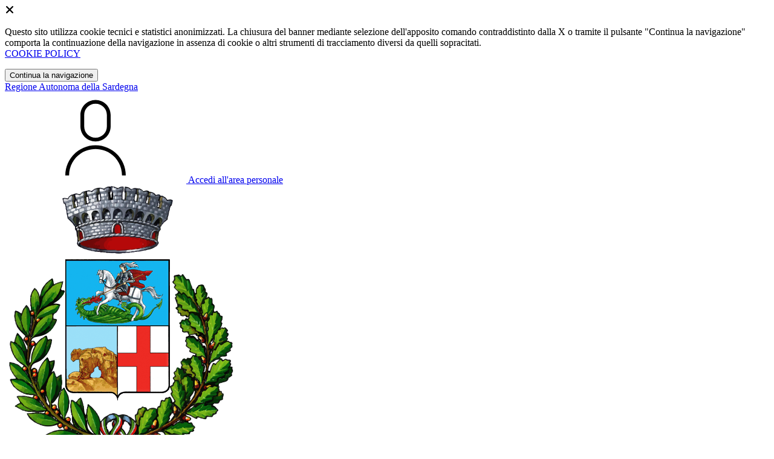

--- FILE ---
content_type: text/html; charset=UTF-8
request_url: https://comune.palau.ss.it/servizi/categoria-servizi/2179143
body_size: 13416
content:
<!DOCTYPE html>
<html lang="it">

<head>
    <!-- SEO -->
    <meta charset="utf-8">
    <meta http-equiv="X-UA-Compatible" content="IE=edge">
    <meta name="viewport" content="width=device-width, initial-scale=1">

    <title>
                        Vita lavorativa
 | Comune di Palau
            </title>

    <link rel="icon" type="image/png"
        href="https://mycity.s3.sbg.io.cloud.ovh.net/3430460/stemma2.png">

        
    <meta name="theme-color"
        content="#3257A0">
    <link rel="manifest" href="/manifest.json">
    <link rel="apple-touch-icon" href="">
    <script nonce="3iDxF4ojjXhbsCSF4iLRIPKrHgyAH94f">
        if ("serviceWorker" in navigator) navigator.serviceWorker.register("/service-worker.js");
    </script>

    <!-- CSRF Token -->
    <meta name="csrf-token" content="6GB2Hrthvi3NjfUg7bne3H0cZfYUJloUL1y9OyBF">

    <!-- IE -->
    <script src="//cdnjs.cloudflare.com/polyfill/v2/polyfill.min.js" defer integrity="sha384-1VSQy5k+QwdaUkm5HnEi7c51pl417Wh8qB0FK/9YT1nYBm9yJtOGe271k0a1Oi2C" crossorigin="anonymous"></script>

    <!-- Layout Scripts -->
    <script src="/js/manifest.js?id=5f57a76db7bef139dd5f68a2f43efbca" defer></script>
    <script src="/js/vendor.js?id=51393c43603619bb4dc3428991cdd7b4" async></script>
    <script src="/js/frontend/agid4/layout.js?id=7b594405de374afaea5335c98a2becad" async></script>

    <!-- Fonts Preload -->
    <link rel="preload" as="font" type="font/ttf" crossorigin href="https://comune.palau.ss.it/fonts/lora/Lora-Bold.ttf">
    <link rel="preload" as="font" type="font/ttf" crossorigin href="https://comune.palau.ss.it/fonts/lora/Lora-Italic.ttf">
    <link rel="preload" as="font" type="font/ttf" crossorigin href="https://comune.palau.ss.it/fonts/lora/Lora-Regular.ttf">
    <link rel="preload" as="font" type="font/ttf" crossorigin
        href="https://comune.palau.ss.it/fonts/roboto_mono/RobotoMono-Bold.ttf">
    <link rel="preload" as="font" type="font/ttf" crossorigin
        href="https://comune.palau.ss.it/fonts/roboto_mono/RobotoMono-Regular.ttf">
    <link rel="preload" as="font" type="font/ttf" crossorigin
        href="https://comune.palau.ss.it/fonts/roboto_mono/RobotoMono-Thin.ttf">
    <link rel="preload" as="font" type="font/ttf" crossorigin
        href="https://comune.palau.ss.it/fonts/titillium_web/TitilliumWeb-Bold.ttf">
    <link rel="preload" as="font" type="font/ttf" crossorigin
        href="https://comune.palau.ss.it/fonts/titillium_web/TitilliumWeb-Light.ttf">
    <link rel="preload" as="font" type="font/ttf" crossorigin
        href="https://comune.palau.ss.it/fonts/titillium_web/TitilliumWeb-Regular.ttf">
    <link rel="preload" as="font" type="font/ttf" crossorigin
        href="https://comune.palau.ss.it/fonts/titillium_web/TitilliumWeb-SemiBold.ttf">

    <!-- Bootstrap Italia -->
    <!--<script src="/js/frontend/agid4/bootstrap-italia.bundle.js?id=2c640d3aff624839d6081a339bc89d57" async></script>-->
    <script src="https://comune.palau.ss.it/bootstrap-italia/dist/js/bootstrap-italia.bundle.min.js" async nonce="3iDxF4ojjXhbsCSF4iLRIPKrHgyAH94f"></script>

    <link preload
        href="/css/frontend-agid4/bootstrap-italia/prussia/bootstrap-italia.min.css"
        rel="stylesheet">
    <link preload href="/css/frontend-agid4/themes/prussia.css" rel="stylesheet">

    <!-- Fonts & Icons -->
    <link href="https://comune.palau.ss.it/fontastic/styles.css" preload rel="stylesheet">
    <link href="https://comune.palau.ss.it/fonts/fabicon/fabicon.css" preload rel="stylesheet">
    <link href="https://comune.palau.ss.it/fonts/fabicon/lightgallery.css" preload rel="stylesheet">
    <link rel="stylesheet" href="https://use.fontawesome.com/releases/v5.0.10/css/all.css"
        integrity="sha384-+d0P83n9kaQMCwj8F4RJB66tzIwOKmrdb46+porD/OvrJ+37WqIM7UoBtwHO6Nlg" preload
        crossorigin="anonymous">

    <!-- SPID -->
    <link type="text/css" rel="stylesheet" href="https://comune.palau.ss.it/vendor/spid-auth/css/agid-spid-enter.min.1.0.0.css">

    <!-- Smart App Banners -->
    <!-- Smart App Banner IOs -->
        <meta name="apple-itunes-app" content="app-id=1467380267, app-argument=mypalau://">

<!-- Android -->

    <!-- Cookiebar & Web Analytics -->
        <!-- Matomo -->
<script>
var _paq = window._paq = window._paq || [];
 /* tracker methods like "setCustomDimension" should be called before "trackPageView" */
  _paq.push(['trackPageView']);
  _paq.push(['enableLinkTracking']);
  (function() {
    var u="https://ingestion.webanalytics.italia.it/";
    _paq.push(['setTrackerUrl', u+'matomo.php'])
    _paq.push(['setSiteId', '7458']);
    var d=document, g=d.createElement('script'), s=d.getElementsByTagName('script')[0];
    g.async=true; g.src=u+'matomo.js'; s.parentNode.insertBefore(g,s);
  })();
</script>
<!-- End Matomo Code -->

    <!-- Translation Plugin -->
    
    <!-- Stacks -->
            </head>

<body
    class="titillium palau">
        <div id="app">
        <!-- Cookie Banner -->
                    <div id="cookie-bar" class="cookiealert bg-primary d-none pt-2 px-0" style="display: block;">
                <div class="d-flex justify-content-end">
                    <span class="declinecookies2 icon icon-cross clickable text-white"></span>
                </div>
                <div class="text-center px-3">
                    <p class="mb-3">
                        Questo sito utilizza cookie tecnici e statistici anonimizzati. La chiusura del banner mediante
                        selezione dell'apposito comando contraddistinto dalla X o tramite il pulsante "Continua la
                        navigazione" comporta la continuazione della navigazione in assenza di cookie o altri strumenti
                        di tracciamento diversi da quelli sopracitati.
                        <br><a class="cookiebar-btn" href="https://comune.palau.ss.it/informativa-cookie">COOKIE POLICY</a>
                    </p>
                    <button class="btn btn-sm btn-outline-secondary acceptcookies" aria-label="Close">
                        Continua la navigazione
                    </button>
                </div>
            </div>
                <header class="it-header-wrapper it-header-sticky">
            <div class="it-header-slim-wrapper d-print-none">
                <div class="container">
                    <div class="row">
                        <div class="col-12">
                            <div class="it-header-slim-wrapper-content">
                                <a class="navbar-brand" href="https://www.regione.sardegna.it" target="_blank"
                                    aria-label="Vai al portale Autonoma della Sardegna - link esterno - apertura nuova scheda"
                                    title="Vai al portale Autonoma della Sardegna">Regione
                                    Autonoma della Sardegna</a>
                                
                                <div class="it-header-slim-right-zone">
                                    
                                                                        
                                                                                                                        <a class="btn btn-primary btn-icon btn-full"
                                                href="/login"
                                                data-element="personal-area-login" title="Accedi">
                                                <span class="rounded-icon" aria-hidden="true">
                                                    <svg class="icon icon-primary">
                                                        <use
                                                            xlink:href="/bootstrap-italia/dist/svg/sprites.svg#it-user">
                                                        </use>
                                                    </svg>
                                                </span>
                                                <span class="d-none d-lg-block">Accedi all'area personale</span>
                                            </a>
                                                                                                            </div>
                            </div>
                        </div>
                    </div>
                </div>
            </div>
            <div class="it-nav-wrapper">
                <div class="it-header-center-wrapper">
                    <div class="container">
                        <div class="row">
                            <div class="col-12">
                                <div class="it-header-center-content-wrapper">
                                    <div class="it-brand-wrapper">
                                                                                        <a href="https://comune.palau.ss.it/home" tabindex="-1"
                                                    title="Vai alla Homepage">
                                                                                <img loading="lazy" src="https://mycity.s3.sbg.io.cloud.ovh.net/3430459/stemma2.png"
                                            alt="Comune di Palau" class="img-fluid stemma">
                                        <div class="it-brand-text">
                                            <div class="no_toc it-brand-title">Comune di Palau</div>
                                        </div>
                                        </a>
                                    </div>
                                    <div class="it-right-zone d-print-none">
                                                                                    <div class="it-socials d-none d-lg-flex">
                                                <span>Seguici su</span>
                                                <ul>
                                                                                                            <li>
                                                            <div>
            <a class=" text-decoration-never text-white" href="https://x.com/comunedipalau" title="X" target="_blank">
            <!-- COMMENTATO finché non aggiorniamo bootstrap italia -->
            <!-- <svg class="icon icon-sm icon-white align-top">
                <use xlink:href="/bootstrap-italia/dist/svg/sprites.svg#it-twitter">
                </use>
            </svg> -->
            <span class="icon icon-social-x"></span>
            <span class="visually-hidden">X</span></a>
        </a>
    </div>

                                                        </li>
                                                                                                                                                                <li>
                                                            <div>
            <a class="" href="https://www.facebook.com/comunedipalau" title="Facebook" aria-label="Facebook" target="_blank">
            <svg class="icon icon-sm icon-white align-top">
                <use xlink:href="/bootstrap-italia/dist/svg/sprites.svg#it-facebook">
                </use>
            </svg>
            <span class="visually-hidden">Facebook</span></a>
        </a>
    </div>
                                                        </li>
                                                                                                                                                                <li>
                                                            <div>
            <a class="" href="https://www.youtube.com//palauturismo" title="Youtube" target="_blank">
            <svg class="icon icon-sm icon-white align-top">
                <use xlink:href="/bootstrap-italia/dist/svg/sprites.svg#it-youtube">
                </use>
            </svg>
            <span class="visually-hidden">YouTube</span></a>
        </a>
    </div>
                                                        </li>
                                                    
                                                                                                            <li>
                                                            <div>
            <a class="" href="https://www.instagram.com/palauturismo" title="Instagram" target="_blank">
            <svg class="icon icon-sm icon-white align-top">
                <use xlink:href="/bootstrap-italia/dist/svg/sprites.svg#it-instagram">
                </use>
            </svg>
            <span class="visually-hidden">Instagram</span></a>
        </a>
    </div>
                                                        </li>
                                                                                                                                                                                                            </ul>
                                            </div>
                                        
                                        <search-widget modules="[]" scenario-id="1498"
                                            search-url="https://comune.palau.ss.it/api/v1/scenarios/1498/search"
                                            advanced-search-url="https://comune.palau.ss.it/ricerca-avanzata" theme="agid4">
                                        </search-widget>
                                    </div>
                                </div>
                            </div>
                        </div>
                    </div>
                </div>
                <div class="it-header-navbar-wrapper d-print-none" id="header-nav-wrapper">
                    <div class="container">
                        <div class="row">
                            <div class="col-12">
                                <nav class="navbar navbar-expand-lg has-megamenu" aria-label="Navigazione principale">
                                    <button class="custom-navbar-toggler" type="button" aria-controls="nav10"
                                        aria-expanded="false" aria-label="Mostra/Nascondi la navigazione"
                                        data-bs-target="#nav10" data-bs-toggle="navbarcollapsible" role="navigation">
                                        <svg class="icon">
                                            <use href="/bootstrap-italia/dist/svg/sprites.svg#it-burger"></use>
                                        </svg>
                                    </button>
                                    <div class="navbar-collapsable" id="nav10">
                                        <div class="overlay" style="display: none;"></div>
                                        <div class="close-div">
                                            <button class="btn close-menu" type="button">
                                                <span class="visually-hidden text-white">Nascondi la navigazione</span>
                                                <svg class="icon">
                                                    <use href="/bootstrap-italia/dist/svg/sprites.svg#it-close-big">
                                                    </use>
                                                </svg>
                                            </button>
                                        </div>
                                        <div class="menu-wrapper">
                                            <a href="https://comune.palau.ss.it/home" aria-label="homepage"
                                                class="logo-hamburger">
                                                <img loading="lazy" src="https://mycity.s3.sbg.io.cloud.ovh.net/3430459/stemma2.png"
                                                    alt="Comune di Palau" class="img-fluid stemma">
                                                <div class="it-brand-text">
                                                    <div class="it-brand-title">Comune di Palau</div>
                                                </div>
                                            </a>
                                            <ul class="navbar-nav main_menu" data-element="main-navigation">
                                                                                                    <li class="nav-item">
                                                        <a target=""
                                                            data-element="management"
                                                            class="nav-link "
                                                            href="https://comune.palau.ss.it/amministrazione" role="button"
                                                            aria-haspopup="true" aria-expanded="false"
                                                            title="Vai alla pagina: Amministrazione">
                                                            <span>Amministrazione</span>
                                                        </a>
                                                    </li>
                                                                                                    <li class="nav-item">
                                                        <a target=""
                                                            data-element="news"
                                                            class="nav-link "
                                                            href="https://comune.palau.ss.it/novita" role="button"
                                                            aria-haspopup="true" aria-expanded="false"
                                                            title="Vai alla pagina: Novità">
                                                            <span>Novità</span>
                                                        </a>
                                                    </li>
                                                                                                    <li class="nav-item">
                                                        <a target=""
                                                            data-element="all-services"
                                                            class="nav-link "
                                                            href="https://comune.palau.ss.it/servizi" role="button"
                                                            aria-haspopup="true" aria-expanded="false"
                                                            title="Vai alla pagina: Servizi">
                                                            <span>Servizi</span>
                                                        </a>
                                                    </li>
                                                                                                    <li class="nav-item">
                                                        <a target=""
                                                            data-element="live"
                                                            class="nav-link "
                                                            href="https://comune.palau.ss.it/vivere-il-comune" role="button"
                                                            aria-haspopup="true" aria-expanded="false"
                                                            title="Vai alla pagina: Vivere il comune">
                                                            <span>Vivere il comune</span>
                                                        </a>
                                                    </li>
                                                
                                                                                            </ul>

                                            <ul class="navbar-nav main_menu position-absolute" style="bottom:25px;">
                                                                                                    <li class="mobile-login nav-item d-lg-none ps-4">
                                                        <a href="/login"
                                                            title="login" class="btn btn-success">Accedi </a>
                                                    </li>
                                                                                            </ul>
                                            <ul class="navbar-nav navbar-secondary">
                                                                                                    <li class="nav-item">
                                                        <a class="nav-link" href="https://comune.palau.ss.it/argomenti/argomento-dettaglio/2179217"
                                                            title="Vai alla pagina: Urbanizzazione">Urbanizzazione</a>
                                                    </li>
                                                                                                    <li class="nav-item">
                                                        <a class="nav-link" href="https://comune.palau.ss.it/argomenti/argomento-dettaglio/2179165"
                                                            title="Vai alla pagina: Assistenza sociale">Assistenza sociale</a>
                                                    </li>
                                                                                                    <li class="nav-item">
                                                        <a class="nav-link" href="https://comune.palau.ss.it/argomenti/argomento-dettaglio/2902526"
                                                            title="Vai alla pagina: infrastrutture pubbliche">infrastrutture pubbliche</a>
                                                    </li>
                                                                                                                                                    <li class="nav-item">
                                                        <a class="nav-link" href="/argomenti"
                                                            title="Vai alla pagina: Tutti gli argomenti"
                                                            data-element="all-topics"><span class="fw-bold">Tutti gli
                                                                argomenti...</span></a>
                                                    </li>
                                                                                            </ul>
                                        </div>
                                    </div>
                                </nav>
                            </div>
                        </div>
                    </div>
                </div>
            </div>
        </header>

        
        
        
        
<div class="container" id="main-container">
        <div class="row justify-content-center">
            <div class="col-12 col-lg-10">
                <div class="cmp-breadcrumbs" role="navigation">
    <nav class="breadcrumb-container">
        <ol class="breadcrumb p-0" data-element="breadcrumb">
                                  
                                    <li class="breadcrumb-item">
                        <a href="/home" title="Vai alla pagina: Home Page">Home Page</a><span class="separator">/</span>
                    </li>
                                
                                  
                                    <li class="breadcrumb-item">
                        <a href="/servizi" title="Vai alla pagina: Servizi">Servizi</a><span class="separator">/</span>
                    </li>
                                
                                  
                                    <li class="breadcrumb-item">
                        <span>Vita lavorativa</span>
                    </li>
                                
                    </ol>
    </nav>
</div>


            </div>
        </div>
    </div>

<div class="container" id="main-container">
    <div class="row justify-content-center">
        <div class="col-12 col-lg-10">
            <div class="cmp-heading pb-3 pb-lg-4">
                <div class="row">
                    <div class="col-lg-8">
                        <div class="categoryicon-top d-flex" style="">
                            
                                                            <h1 class="title-xxxlarge d-flex" data-element="page-name">Vita lavorativa</h1>
                                                        
                        </div>

                        
                        
                        <!-- Nome alternativo luogo -->
                        
                                                                                    <p class="subtitle-small mb-2">Lavoro, concorsi e selezioni, licenze, abilitazioni professionali e sicurezza sul lavoro.</p>
                                                    
                        
                                                                    </div>


                    
                </div>
            </div>
        </div>
    </div>
</div>

    <div class="bg-grey-card">
    <div class="container">
        <div class="row">
            <div class="col-12">
                            </div>

            <div class="col-12 col-lg-8 pt-lg-50 pb-lg-50">                   
                <explore-services
                    :is-logged-in="false" 
                    :super-admin="false" 
                    :admin="false"
                    :services="[{&quot;id&quot;:2864012,&quot;title&quot;:&quot;ricerca di personale: concorsi e selezioni indette dal Comune&quot;,&quot;scenario_id&quot;:1498,&quot;infoable_type&quot;:&quot;App\\Models\\Cms2\\ServiceInfoable&quot;,&quot;infoable_id&quot;:12236,&quot;abstract&quot;:&quot;bandi di concorso, avvisi di selezione, procedure comparative&quot;,&quot;parent_id&quot;:2179143,&quot;site_visibility&quot;:true,&quot;app_visibility&quot;:true,&quot;turist_visibility&quot;:false,&quot;category&quot;:&quot;Vita lavorativa&quot;,&quot;info_alias&quot;:&quot;services&quot;,&quot;info_alias_translation&quot;:&quot;Servizi&quot;,&quot;info_icon_class&quot;:&quot;cms-servizi&quot;,&quot;share_url&quot;:&quot;https:\/\/comune.palau.ss.it\/servizi\/servizio-dettaglio\/2864012&quot;,&quot;formatted_date&quot;:null,&quot;external_provider&quot;:false,&quot;scenario&quot;:{&quot;id&quot;:1498,&quot;site_name&quot;:&quot;Comune di Palau&quot;,&quot;name&quot;:&quot;Palau&quot;,&quot;name_prefix&quot;:&quot;Comune di Palau&quot;,&quot;url&quot;:&quot;comune.palau.ss.it&quot;,&quot;external_home_link&quot;:null,&quot;description&quot;:null,&quot;address&quot;:&quot;&lt;p&gt;Piazza Popoli d&amp;#39;Europa,&amp;nbsp;1&lt;br \/&gt;\r\n07020 Palau&amp;nbsp;(SS)&lt;\/p&gt;\r\n\r\n&lt;hr \/&gt;\r\n&lt;p&gt;Codice Fiscale:&amp;nbsp;82004530901&lt;\/p&gt;\r\n\r\n&lt;p&gt;P.Iva:&amp;nbsp;01373510906&lt;\/p&gt;\r\n\r\n&lt;hr \/&gt;\r\n&lt;p&gt;Codice Istat:&amp;nbsp;090054&lt;br \/&gt;\r\nCodice catastale: G 258&lt;br \/&gt;\r\nCodice iPA:&amp;nbsp;c_g258&lt;br \/&gt;\r\nCodice AUSA: 0000242792&lt;br \/&gt;\r\nNumero contabilit&amp;agrave; speciale: 0305765&lt;\/p&gt;\r\n\r\n&lt;hr \/&gt;\r\n&lt;p&gt;Iscrizione registro stampa: Tribunale di Tempio Pausania n.1-13 del 17.05.2013&lt;\/p&gt;\r\n\r\n&lt;hr \/&gt;\r\n&lt;p&gt;&amp;nbsp;&lt;\/p&gt;&quot;,&quot;zip_code&quot;:&quot;07020&quot;,&quot;province_id&quot;:78,&quot;latitude&quot;:null,&quot;longitude&quot;:null,&quot;cadastre_code&quot;:&quot;G258&quot;,&quot;phone&quot;:&quot;0789770801&quot;,&quot;fax&quot;:null,&quot;population&quot;:4050,&quot;email&quot;:null,&quot;pec&quot;:&quot;protocollo@pec.palau.it&quot;,&quot;iban&quot;:null,&quot;location_address&quot;:&quot;piazza Popoli d&#039;Europa  - 07020 Palau (SS) Italia&quot;,&quot;is_active&quot;:1,&quot;type&quot;:1,&quot;facebook_url&quot;:&quot;comunedipalau&quot;,&quot;youtube_url&quot;:&quot;\/palauturismo&quot;,&quot;twitter_url&quot;:&quot;comunedipalau&quot;,&quot;requested_ig_permission&quot;:1,&quot;instagram_url&quot;:&quot;palauturismo&quot;,&quot;telegram_url&quot;:null,&quot;whatsapp_url&quot;:null,&quot;fiscal_code&quot;:null,&quot;vat_code&quot;:null,&quot;deeplink&quot;:&quot;mypalau:\/\/&quot;,&quot;ios_app&quot;:&quot;https:\/\/apps.apple.com\/it\/app\/mypalau\/id1467380267&quot;,&quot;android_app&quot;:&quot;https:\/\/play.google.com\/store\/apps\/details?id=it.gasparilab.mypalau&quot;,&quot;app_enabled&quot;:&quot;1&quot;,&quot;multicomune_enabled&quot;:1,&quot;site_enabled&quot;:&quot;1&quot;,&quot;web_style&quot;:&quot;agid4&quot;,&quot;web_color&quot;:&quot;prussia&quot;,&quot;app_color&quot;:&quot;prussia&quot;,&quot;app_name&quot;:&quot;MyPalau&quot;,&quot;landing_is_enabled&quot;:0,&quot;landing_show_app_banner&quot;:1,&quot;landing_tourist_site_url&quot;:&quot;https:\/\/palauturismo.com&quot;,&quot;landing_tourist_site_color&quot;:&quot;#000000&quot;,&quot;privacy_policy_last_update&quot;:&quot;2025-07-23 09:35:10&quot;,&quot;privacy_policy&quot;:&quot;&lt;p&gt;&lt;strong&gt;Informativa generale per il trattamento di dati personali&lt;\/strong&gt;&lt;\/p&gt;\r\n\r\n&lt;p style=\&quot;text-align: justify;\&quot;&gt;a norma del Regolamento UE 679\/2016 e&amp;nbsp;del codice della privacy&amp;nbsp;(D.Lgs.&amp;nbsp; n.101\/2018)&lt;\/p&gt;\r\n\r\n&lt;hr \/&gt;\r\n&lt;p style=\&quot;text-align: justify;\&quot;&gt;Questa amministrazione, esclusivamente per finalit&amp;agrave; istituzionali e per obbligo di legge e regolamento, esegue il trattamento di dati personali.&lt;br \/&gt;\r\nLa titolarit&amp;agrave; di questi trattamenti &amp;egrave; dell&amp;rsquo;Amministrazione. Ogni singolo trattamento sar&amp;agrave; eseguito sotto la responsabilit&amp;agrave; diretta di soggetti, a ci&amp;ograve; appositamente designati a mente dell&amp;rsquo;art. 2 quatordecies del Codice della Privacy italiano, come integrato dal D.Lgs. n.101\/2018.&lt;\/p&gt;\r\n\r\n&lt;p style=\&quot;text-align: justify;\&quot;&gt;Questa amministrazione ha nominato il&amp;nbsp;&lt;strong&gt;&lt;a href=\&quot;https:\/\/comune.palau.ss.it\/documenti\/2279218\/privacy-responsabile-protezione-dati-rpd\&quot;&gt;Responsabile della Protezione dei Dati Personali (RPD)&lt;\/a&gt;&lt;\/strong&gt;, a cui gli interessati possono rivolgersi per tutte le questioni relative al trattamento dei loro dati personali e all&amp;rsquo;esercizio dei loro diritti derivanti dalla normativa nazionale e comunitaria in materia di protezione dei dati personali: &lt;strong&gt;Grafiche E. Gaspari &amp;ndash; dr. Paolo Russomanno - privacy@gaspari.it - privacy@pec.egaspari.net&lt;\/strong&gt;&lt;\/p&gt;\r\n\r\n&lt;p style=\&quot;text-align: justify;\&quot;&gt;I dati sono trattati in modalit&amp;agrave; cartacea, quando sono raccolti in schedari debitamente custoditi, o Informatica, mediante memorizzazione in un apposito database, gestito con specifiche procedure informatiche. In entrambi i casi l&amp;rsquo;acceso &amp;egrave; riservato al solo personale appositamente designato del trattamento.&lt;\/p&gt;\r\n\r\n&lt;p style=\&quot;text-align: justify;\&quot;&gt;La raccolta dei dati personali &amp;egrave;, per questa Amministrazione, obbligatoria, in quanto trattamento di dati personali effettuato per l&amp;#39;esecuzione di un compito di interesse pubblico o connesso all&amp;#39;esercizio di pubblici poteri a mente dell&amp;rsquo;art. 2-ter del Codice della Privacy, come integrato dal D.Lgs. n.101\/2018. Un eventuale rifiuto al conferimento volontario dell&amp;rsquo;interessato determina l&amp;rsquo;obbligo dell&amp;rsquo;acquisizione d&amp;rsquo;ufficio del dato.&lt;\/p&gt;\r\n\r\n&lt;p style=\&quot;text-align: justify;\&quot;&gt;I dati raccolti non possono essere ceduti, diffusi o comunicati a terzi, che non siano a loro volta una Pubblica Amministrazione, salvo le norme speciali in materia di certificazione ed accesso documentale o generalizzato. Per ogni comunicazione del dato a terzo che non sia oggetto di certificazione obbligatoria per legge o che non avvenga per finalit&amp;agrave; istituzionali nell&amp;rsquo;obbligatorio scambio di dati tra PA, l&amp;rsquo;interessato ha diritto a ricevere una notifica dell&amp;rsquo;istanza di accesso da parte di terzi e in merito alla stessa di controdedurre la sua eventuale contrariet&amp;agrave; al trattamento.&lt;\/p&gt;\r\n\r\n&lt;p style=\&quot;text-align: justify;\&quot;&gt;Rispetto alla eventuale raccolta e all&amp;rsquo;archiviazione di dati personali appartenenti a particolari categorie (gi&amp;agrave; definiti come &amp;ldquo;sensibili&amp;rdquo;) o dati genetici e biometrici o dati relativi a condanne penali e reati (art. 9 e 10 del Reg.UE), dette operazioni saranno eseguite solo con la pi&amp;ugrave; stretta osservanza delle norme di riferimento.&lt;\/p&gt;\r\n\r\n&lt;p style=\&quot;text-align: justify;\&quot;&gt;A seguito della consultazione del sito istituzionale di questa amministrazione, www.palau.it, &amp;egrave; possibile che avvenga la raccolta automatica di dati personali, ma mai questi dati potranno servire all&amp;rsquo;identificazione dei cittadini, senza il loro previo consenso espresso. Detti trattamenti automatizzati per mezzo dell&amp;rsquo;utilizzo del sito web istituzionale sono impliciti nell&amp;#39;uso dei protocolli di comunicazione di Internet.&lt;\/p&gt;\r\n\r\n&lt;p style=\&quot;text-align: justify;\&quot;&gt;&lt;br \/&gt;\r\n&lt;strong&gt;Trattamenti automatizzati&lt;\/strong&gt;&lt;\/p&gt;\r\n\r\n&lt;p style=\&quot;text-align: justify;\&quot;&gt;La raccolta di dati personali avviene anche in modo automatizzato, in trattamenti di mailing, via posta elettronica o messaggistica di social media, esclusivamente per le finalit&amp;agrave; strettamente necessarie per l&amp;rsquo;utilizzo dei servizi utilizzati.&lt;\/p&gt;\r\n\r\n&lt;p style=\&quot;text-align: justify;\&quot;&gt;&amp;nbsp;&lt;\/p&gt;\r\n\r\n&lt;p style=\&quot;text-align: justify;\&quot;&gt;&lt;strong&gt;Internet privacy policy&lt;\/strong&gt;&lt;\/p&gt;\r\n\r\n&lt;p style=\&quot;text-align: justify;\&quot;&gt;Questa informativa &amp;egrave; resa solo per il sito e app del Comune intestato non anche per altri siti web eventualmente consultati dall&amp;#39;utente tramite link.&lt;\/p&gt;\r\n\r\n&lt;p style=\&quot;text-align: justify;\&quot;&gt;L&amp;#39;informativa si ispira anche ad analoga informativa del Garante della Privacy italiano. Di seguito la &lt;strong&gt;&lt;a href=\&quot;https:\/\/bit.ly\/3XGSQ4Y\&quot;&gt;social media policy esterna&lt;\/a&gt;&amp;nbsp;&amp;nbsp;&lt;\/strong&gt;del Comune&lt;\/p&gt;\r\n\r\n&lt;p style=\&quot;text-align: justify;\&quot;&gt;A seguito della consultazione di questo sito\/app possono essere trattati dati relativi a persone identificate o identificabili, per quanto riguarda i diritti in materia di tutela della riservatezza dei propri dati personali, si faccia riferimento a quanto illustrato nella prima parte di questa informativa.&lt;\/p&gt;\r\n\r\n&lt;p style=\&quot;text-align: justify;\&quot;&gt;La Grafiche E.Gaspari &amp;egrave; stata designata responsabile del trattamento ai sensi degli articoli 28 e seguenti del Regolamento UE, in quanto incaricata della manutenzione della parte tecnologica del sito.&lt;\/p&gt;\r\n\r\n&lt;p style=\&quot;text-align: justify;\&quot;&gt;I trattamenti connessi ai servizi web di questo sito hanno luogo presso la predetta sede del Comune intestato e sono curati solo da personale tecnico dell&amp;#39;ufficio incaricato del trattamento. La societ&amp;agrave; indicata pi&amp;ugrave; sopra, tramite proprio personale e proprie infrastrutture pu&amp;ograve; eseguire alcuni trattamenti di dati personali presso la sede della societ&amp;agrave; medesima o presso i server gestiti dalla stessa, che sono ubicati esclusivamente nel territorio dell&amp;rsquo;Unione Europea.&lt;\/p&gt;\r\n\r\n&lt;p style=\&quot;text-align: justify;\&quot;&gt;&lt;br \/&gt;\r\n&lt;strong&gt;Dati di navigazione&lt;\/strong&gt;&lt;\/p&gt;\r\n\r\n&lt;p style=\&quot;text-align: justify;\&quot;&gt;I sistemi informatici e le procedure software preposte al funzionamento di questo sito web acquisiscono, nel corso del loro normale esercizio, alcuni dati personali la cui trasmissione &amp;egrave; implicita nell&amp;#39;uso dei protocolli di comunicazione di Internet.&lt;\/p&gt;\r\n\r\n&lt;p style=\&quot;text-align: justify;\&quot;&gt;Si tratta di informazioni che non sono raccolte per essere associate a interessati identificati, ma che per loro stessa natura potrebbero, attraverso elaborazioni ed associazioni con dati detenuti da terzi, permettere di identificare gli utenti.&lt;\/p&gt;\r\n\r\n&lt;p style=\&quot;text-align: justify;\&quot;&gt;In questa categoria di dati rientrano gli indirizzi IP o i nomi a dominio dei computer utilizzati dagli utenti che si connettono al sito, gli indirizzi in notazione URI (Uniform Resource Identifier) delle risorse richieste, l&amp;#39;orario della richiesta, il metodo utilizzato nel sottoporre la richiesta al server, la dimensione del file ottenuto in risposta, il codice numerico indicante lo stato della risposta data dal server (buon fine, errore, ecc.) ed altri parametri relativi al sistema operativo e all&amp;#39;ambiente informatico dell&amp;#39;utente.&lt;\/p&gt;\r\n\r\n&lt;p style=\&quot;text-align: justify;\&quot;&gt;Questi dati vengono utilizzati al solo fine di ricavare informazioni statistiche anonime sull&amp;#39;uso del sito e per controllarne il corretto funzionamento e vengono cancellati immediatamente dopo l&amp;#39;elaborazione. I dati potrebbero essere utilizzati per l&amp;#39;accertamento di responsabilit&amp;agrave; in caso di ipotetici reati informatici ai danni del sito: salva questa eventualit&amp;agrave;, allo stato i dati sui contatti web non persistono per pi&amp;ugrave; di sette giorni.&lt;\/p&gt;\r\n\r\n&lt;p style=\&quot;text-align: justify;\&quot;&gt;&lt;br \/&gt;\r\n&lt;strong&gt;Dati forniti volontariamente dall&amp;#39;utente&lt;\/strong&gt;&lt;\/p&gt;\r\n\r\n&lt;p style=\&quot;text-align: justify;\&quot;&gt;L&amp;#39;invio facoltativo, esplicito e volontario di posta elettronica agli indirizzi indicati su questo sito comporta la successiva acquisizione dell&amp;#39;indirizzo del mittente, necessario per rispondere alle richieste, nonch&amp;eacute; degli eventuali altri dati personali inseriti nella missiva.&lt;\/p&gt;\r\n\r\n&lt;p style=\&quot;text-align: justify;\&quot;&gt;Specifiche informative di sintesi verranno progressivamente riportate o visualizzate nelle pagine del sito predisposte per particolari servizi a richiesta.&lt;\/p&gt;&quot;,&quot;privacy_app&quot;:&quot;&lt;p&gt;Il&amp;nbsp;comune gestisce i dati personali forniti e liberamente comunicati sulla base dell&amp;#39;articolo 13 del Regolamento (UE) 2016\/679 General data protection regulation (Gdpr) e degli articoli 13 e successive modifiche e integrazione del decreto legislativo (di seguito d.lgs) 267\/2000 (Testo unico enti locali).&lt;\/p&gt;\r\n\r\n&lt;p&gt;Per i dettagli sul trattamento dei dati personali consulta l&amp;#39;&lt;a href=\&quot;\/trattamento-dati\&quot;&gt;informativa sulla privacy&lt;\/a&gt;.&lt;\/p&gt;&quot;,&quot;user_policy_last_update&quot;:&quot;2025-09-23 10:55:08&quot;,&quot;user_policy&quot;:null,&quot;cookies_policy_last_update&quot;:&quot;2025-09-23 10:55:08&quot;,&quot;cookies_policy&quot;:null,&quot;glab_policy_last_update&quot;:null,&quot;glab_policy&quot;:null,&quot;email_nl&quot;:null,&quot;translate&quot;:0,&quot;translation_provider&quot;:&quot;google&quot;,&quot;custom_html_landing&quot;:&quot;\/var\/www\/vhosts\/mycity.it\/mycity\/public\/contents\/palau\/landing_pages\/index.html&quot;,&quot;google_analytics_id&quot;:null,&quot;google_analytics_view&quot;:null,&quot;app_info_id_android&quot;:null,&quot;app_info_id_ios&quot;:null,&quot;fcm_server_key&quot;:&quot;AAAAZLGucc8:APA91bEKV2ohsIiWl2r_iV9_tX-FwQeUHStovEEh4K4eb-G0rRpv4pCveV_CgGbvRZb0BcI4Ut0Zrt0UGf_NsaxnBtQL8gqO4AUSMuZl6PyUYHM44wwPr8vPhHzMuxssshF0NxHigeb2&quot;,&quot;fcm_sender_id&quot;:&quot;432477729231&quot;,&quot;no_image_active_site&quot;:0,&quot;no_image_active_app&quot;:1,&quot;landing_institutional_description&quot;:null,&quot;landing_turistic_description&quot;:null,&quot;turist_enabled&quot;:1,&quot;turist_url&quot;:&quot;palauturismo.com&quot;,&quot;turist_style&quot;:&quot;turistico1&quot;,&quot;turist_color&quot;:&quot;ceruleo&quot;,&quot;turist_name&quot;:null,&quot;turist_slogan&quot;:&quot;Palau, mille vacanze in una !&quot;,&quot;turist_background&quot;:&quot;gallery&quot;,&quot;turist_video&quot;:null,&quot;no_image_active_turist&quot;:0,&quot;admin_url&quot;:&quot;https:\/\/areariservata.palau.it&quot;,&quot;turist_address&quot;:&quot;&lt;p&gt;Comune di Palau&lt;br \/&gt;\r\nUfficio Turismo&amp;nbsp;&lt;br \/&gt;\r\nPiazza Fresi - 07020 Palau (SS) Italia&lt;\/p&gt;\r\n\r\n&lt;hr \/&gt;\r\n&lt;p&gt;Scarica l&amp;#39;App del Comune di Palau da:&lt;\/p&gt;\r\n\r\n&lt;p&gt;&lt;img alt=\&quot;\&quot; src=\&quot;https:\/\/encrypted-tbn0.gstatic.com\/images?q=tbn:ANd9GcRjYeOcIJeQm4oBAFdrHw_vhVhnnq9UrXWLMQ&amp;amp;s\&quot; style=\&quot;width: 40px; height: 40px;\&quot; \/&gt;&amp;nbsp;&amp;nbsp;&lt;a href=\&quot;https:\/\/play.google.com\/store\/apps\/details?id=it.gasparilab.mypalau\&quot; target=\&quot;_blank\&quot;&gt;Play Store&lt;\/a&gt; (Android)&lt;\/p&gt;\r\n\r\n&lt;p&gt;&lt;img alt=\&quot;Logo\&quot; src=\&quot;https:\/\/upload.wikimedia.org\/wikipedia\/commons\/thumb\/6\/67\/App_Store_%28iOS%29.svg\/1024px-App_Store_%28iOS%29.svg.png\&quot; style=\&quot;width: 40px; height: 40px;\&quot; \/&gt;&amp;nbsp;&amp;nbsp;&lt;a href=\&quot;https:\/\/apps.apple.com\/it\/app\/mypalau\/id1467380267\&quot; target=\&quot;_blank\&quot;&gt;App Store&lt;\/a&gt; (iOS)&lt;\/p&gt;\r\n\r\n&lt;hr \/&gt;\r\n&lt;p&gt;&lt;strong&gt;Aiutaci a migliorare il sito&lt;\/strong&gt;:&lt;br \/&gt;\r\nsuggerimenti&amp;nbsp;o richieste&amp;nbsp;a &lt;a href=\&quot;mailto:turismo@palau.it\&quot;&gt;turismo@palau.it&lt;\/a&gt;&lt;\/p&gt;\r\n\r\n&lt;p&gt;&amp;nbsp;&lt;\/p&gt;&quot;,&quot;turist_phone&quot;:&quot;0039 0789 770896&quot;,&quot;turist_email&quot;:&quot;turismo@palau.it&quot;,&quot;turist_facebook_url&quot;:&quot;https:\/\/www.facebook.com\/palau.turismo&quot;,&quot;turist_youtube_url&quot;:&quot;https:\/\/www.youtube.com\/user\/PALAUTURISMO&quot;,&quot;turist_twitter_url&quot;:&quot;https:\/\/twitter.com\/palauturismo&quot;,&quot;turist_instagram_url&quot;:&quot;https:\/\/www.instagram.com\/palauturismo\/&quot;,&quot;turist_telegram_url&quot;:&quot;&quot;,&quot;turist_whatsapp_url&quot;:null,&quot;hide_copyright&quot;:1,&quot;google_analytics_turist_id&quot;:null,&quot;google_analytics_turist_view&quot;:null,&quot;hide_login&quot;:0,&quot;hide_mycity_login&quot;:0,&quot;hide_spid_login&quot;:0,&quot;mobile_slogan&quot;:&quot;#  dal 2019, App ufficiale del Comune di Palau  #&quot;,&quot;mobile_background&quot;:&quot;gallery&quot;,&quot;login_background&quot;:&quot;gallery&quot;,&quot;app_style&quot;:&quot;mobile_agid&quot;,&quot;delete_request_date&quot;:null,&quot;delete_request_user&quot;:null,&quot;hide_facebook_login&quot;:0,&quot;facebook_page_id&quot;:null,&quot;instagram_user_id&quot;:null,&quot;facebook_token_valid&quot;:1,&quot;spid&quot;:1,&quot;ebollo&quot;:true,&quot;ipa_code&quot;:&quot;c_g258&quot;,&quot;spid_update&quot;:&quot;2025-11-28 08:42:23&quot;,&quot;pin&quot;:565421,&quot;landing_site_url&quot;:&quot;https:\/\/comune.palau.ss.it&quot;,&quot;view_tourist&quot;:1,&quot;view_site&quot;:1,&quot;landing_site_color&quot;:&quot;#000000&quot;,&quot;automatic_share&quot;:0,&quot;spid_sent&quot;:1,&quot;spid_verb&quot;:&quot;PUT&quot;,&quot;hide_ciecns_login&quot;:1,&quot;facebook_pixel_code&quot;:null,&quot;web_analytics&quot;:&quot;&lt;!-- Matomo --&gt;\r\n&lt;script&gt;\r\nvar _paq = window._paq = window._paq || [];\r\n \/* tracker methods like \&quot;setCustomDimension\&quot; should be called before \&quot;trackPageView\&quot; *\/\r\n  _paq.push([&#039;trackPageView&#039;]);\r\n  _paq.push([&#039;enableLinkTracking&#039;]);\r\n  (function() {\r\n    var u=\&quot;https:\/\/ingestion.webanalytics.italia.it\/\&quot;;\r\n    _paq.push([&#039;setTrackerUrl&#039;, u+&#039;matomo.php&#039;])\r\n    _paq.push([&#039;setSiteId&#039;, &#039;7458&#039;]);\r\n    var d=document, g=d.createElement(&#039;script&#039;), s=d.getElementsByTagName(&#039;script&#039;)[0];\r\n    g.async=true; g.src=u+&#039;matomo.js&#039;; s.parentNode.insertBefore(g,s);\r\n  })();\r\n&lt;\/script&gt;\r\n&lt;!-- End Matomo Code --&gt;&quot;,&quot;turist_web_analytics&quot;:&quot;&lt;!-- Matomo --&gt;\r\n&lt;script type=\&quot;text\/javascript\&quot;&gt;\r\n  var _paq = window._paq = window._paq || [];\r\n  \/* tracker methods like \&quot;setCustomDimension\&quot; should be called before \&quot;trackPageView\&quot; *\/\r\n  _paq.push([&#039;trackPageView&#039;]);\r\n  _paq.push([&#039;enableLinkTracking&#039;]);\r\n  (function() {\r\n    var u=\&quot;https:\/\/ingestion.webanalytics.italia.it\/\&quot;;\r\n    _paq.push([&#039;setTrackerUrl&#039;, u+&#039;matomo.php&#039;]);\r\n    _paq.push([&#039;setSiteId&#039;, &#039;BEpD1l6qyL&#039;]);\r\n    var d=document, g=d.createElement(&#039;script&#039;), s=d.getElementsByTagName(&#039;script&#039;)[0];\r\n    g.type=&#039;text\/javascript&#039;; g.async=true; g.src=u+&#039;matomo.js&#039;; s.parentNode.insertBefore(g,s);\r\n  })();\r\n&lt;\/script&gt;\r\n&lt;!-- End Matomo Code --&gt;&quot;,&quot;client_code&quot;:&quot;0DRSS056&quot;,&quot;istat_code&quot;:&quot;104020&quot;,&quot;exception&quot;:1,&quot;show_cookie_banner&quot;:1,&quot;spid_delete&quot;:0,&quot;menu_structure_blocked&quot;:1,&quot;has_migrated_cms&quot;:1,&quot;cie_saml&quot;:1,&quot;is_test&quot;:0,&quot;authorization_text&quot;:null,&quot;spid_oidc&quot;:0,&quot;support_categories&quot;:&quot;{\&quot;2179141\&quot;:[\&quot;servizidemografici@palau.it\&quot;],\&quot;2179147\&quot;:[\&quot;k.deligios@palau.it\&quot;,\&quot;n.pala@palau.it\&quot;,\&quot;n.vitiello@palau.it\&quot;,\&quot;turismo@palau.it\&quot;],\&quot;2179151\&quot;:[\&quot;tarsu@palau.it\&quot;,\&quot;impostadisoggiorno@palau.it\&quot;,\&quot;tari@palau.it\&quot;,\&quot;tributi@palau.it\&quot;],\&quot;2179153\&quot;:[\&quot;assistentesociale2@palau.it\&quot;],\&quot;2179152\&quot;:[\&quot;g.longhi@palau.it\&quot;,\&quot;ambiente@palau.it\&quot;],\&quot;2179146\&quot;:[\&quot;m.frigeri@palau.it\&quot;,\&quot;r.masu@palau.it\&quot;,\&quot;urbanistica@palau.it\&quot;],\&quot;2179150\&quot;:[\&quot;pm@palau.it\&quot;],\&quot;2179144\&quot;:[\&quot;suap@palau.it\&quot;],\&quot;2179145\&quot;:[\&quot;lavoripubblici@palau.it\&quot;],\&quot;2179142\&quot;:[\&quot;m.pirodda@palau.it\&quot;,\&quot;a.giagoni@palau.it\&quot;],\&quot;2179149\&quot;:[\&quot;pubblicaistruzione@palau.it\&quot;],\&quot;2463043\&quot;:[\&quot;lavoripubblici@palau.it\&quot;],\&quot;2179154\&quot;:[\&quot;a.alivesi@palau.it\&quot;,null],\&quot;2888332\&quot;:[\&quot;a.cambedda@palau.it\&quot;,\&quot;b.asole@palau.it\&quot;,\&quot;pm@palau.it\&quot;],\&quot;2179155\&quot;:[\&quot;g.longhi@palau.it\&quot;,\&quot;ambiente@palau.it\&quot;],\&quot;2179148\&quot;:[\&quot;turismo@palau.it\&quot;],\&quot;2179143\&quot;:[\&quot;turismo@palau.it\&quot;],\&quot;2935706\&quot;:[\&quot;s.mutzu@palau.it\&quot;,\&quot;c.delucia@palau.it\&quot;,\&quot;pm@palau.it\&quot;],\&quot;2984361\&quot;:[\&quot;s.mutzu@palau.it\&quot;,\&quot;pm@palau.it\&quot;,\&quot;b.asole@palau.it\&quot;],\&quot;2909283\&quot;:[\&quot;turismo@palau.it\&quot;],\&quot;2909292\&quot;:[\&quot;turismo@palau.it\&quot;],\&quot;2984362\&quot;:[\&quot;a.cucca@palau.it\&quot;,\&quot;a.dettori@palau.it\&quot;]}&quot;,&quot;zona_piemonte&quot;:null,&quot;login_link&quot;:null,&quot;personalarea_link&quot;:null,&quot;logout_link&quot;:null,&quot;service_link&quot;:null,&quot;order_arguments&quot;:1,&quot;order_arguments_menu&quot;:1,&quot;app_translate&quot;:0,&quot;ateco_code&quot;:null,&quot;is_private&quot;:0},&quot;infoable&quot;:{&quot;subtitle&quot;:null,&quot;status&quot;:1,&quot;status_reason&quot;:null,&quot;come_si_fa&quot;:&quot;&lt;p&gt;si utilizza il portale nazionale del reclutamento&amp;nbsp;&lt;a href=\&quot;https:\/\/www.inpa.gov.it\/\&quot;&gt;inPA&lt;\/a&gt;&lt;\/p&gt;&quot;,&quot;cosa_si_ottiene&quot;:&quot;&lt;p&gt;la partecipazione alla selezione&lt;\/p&gt;&quot;,&quot;cosa_serve&quot;:&quot;&lt;p&gt;la documentazione indicata in ogni singolo avviso&lt;\/p&gt;&quot;,&quot;procedure_collegate&quot;:null,&quot;a_chi_e_rivolto&quot;:&quot;&lt;p&gt;agli interessati in possesso dei requisiti prescritti dall&amp;#39;avviso&lt;\/p&gt;&quot;,&quot;copertura_geografica&quot;:null,&quot;modalita_autenticazione&quot;:null,&quot;costi&quot;:null,&quot;vincoli&quot;:null,&quot;casi_particolari&quot;:null,&quot;piu_informazioni&quot;:&quot;&lt;p&gt;&lt;a href=\&quot;https:\/\/www.linkedin.com\/company\/comune-di-palau\/\&quot;&gt;Linkedin&lt;\/a&gt; - la pagina ufficiale del Comune dedicata alla ricerca di personale tramite selezioni e concorsi pubblici&lt;\/p&gt;&quot;,&quot;phases&quot;:&quot;[]&quot;,&quot;ipa&quot;:null,&quot;nace&quot;:null,&quot;form_type&quot;:&quot;external&quot;,&quot;booking_type&quot;:&quot;internal&quot;,&quot;internal_form_id&quot;:null,&quot;internal_booking_id&quot;:null,&quot;external_form_url&quot;:&quot;https:\/\/trasparenza.palau.it\/L190\/?idSezione=130141&amp;id=&amp;sort=&amp;activePage=&amp;search=&quot;,&quot;external_booking_url&quot;:null,&quot;organizational_unit_id&quot;:2278864,&quot;life_events&quot;:null,&quot;business_events&quot;:null,&quot;phases_text&quot;:&quot;&lt;p&gt;sono indicate nei singoli avvisi&lt;\/p&gt;&quot;,&quot;timeout_process&quot;:0,&quot;external_provider_service_url&quot;:null,&quot;external_provider_urn&quot;:null}}]"
                    :is-home-page="false"
                ></explore-services>                
            </div>

            <div class="col-12 col-lg-4 pt-30 pt-lg-5 ps-lg-5 order-first order-md-last">
                <div class="title-xsmall-semi-bold"><span>SERVIZI IN EVIDENZA</span></div>
                <ul class="link-list t-primary">
                                            <li class="mb-3 mt-3">
                            <span>Nessun servizio in evidenza.</span>
                        </li>
                                    </ul>
            </div>
        </div>                 
    </div>
</div>

</section>
    <!-- Review -->
    <div class="bg-primary pt-3 pb-3">
    <div class="container mt-4 d-md-flex align-items-center">
        
        <div class="d-md-flex align-items-center mb-3 mb-md-0">
            <div class="d-flex align-items-center mb-3 mb-md-0">
                
                
            
                
                
                                    <div class="rating-star me-1">
                        <svg class="icon icon-sm" style="fill: lightgray;">
                            <use href="/bootstrap-italia/dist/svg/sprites.svg#it-star-full"></use>
                        </svg>
                    </div>
                                    <div class="rating-star me-1">
                        <svg class="icon icon-sm" style="fill: lightgray;">
                            <use href="/bootstrap-italia/dist/svg/sprites.svg#it-star-full"></use>
                        </svg>
                    </div>
                                    <div class="rating-star me-1">
                        <svg class="icon icon-sm" style="fill: lightgray;">
                            <use href="/bootstrap-italia/dist/svg/sprites.svg#it-star-full"></use>
                        </svg>
                    </div>
                                    <div class="rating-star me-1">
                        <svg class="icon icon-sm" style="fill: lightgray;">
                            <use href="/bootstrap-italia/dist/svg/sprites.svg#it-star-full"></use>
                        </svg>
                    </div>
                                    <div class="rating-star me-1">
                        <svg class="icon icon-sm" style="fill: lightgray;">
                            <use href="/bootstrap-italia/dist/svg/sprites.svg#it-star-full"></use>
                        </svg>
                    </div>
                            </div>

            
            <span class="ms-md-3 text-white fw-bold" style="font-size: 1.25rem;">0.0</span>

            
                
                <span class="ms-3 text-white" style="font-size: 1.25rem;">0 utenti hanno valutato questa pagina</span>
                    </div>

        
        <a href="https://comune.palau.ss.it/valutazioni" class="ms-auto text-white fw-bold">Vedi tutte le valutazioni</a>
    </div>

    <div class="container">
        <div class="row d-flex justify-content-center bg-primary">
            <div class="col-12 col-lg-6">
                <div class="cmp-rating pt-5 pb-lg-80" id="rating-card">
                    <review-section post-url="https://comune.palau.ss.it/api/internals/frontend/scenarios/1498/review/store"
                        model-id="2179143" model-type="App\Models\Menu" review-type="page">
                    </review-section>
                </div>
            </div>
        </div>
    </div>
</div>

    <!-- Bottom -->
    <div class="d-flex justify-content-center p-contacts bg-grey-card">
    <div class="col-12 col-lg-6">
        <div class="cmp-contacts">
            <div class="card w-100">
                <div class="card-body">
                    <h2 class="title-medium-2-semi-bold">Contatta il comune</h2>

                    <ul class="contact-list p-0">
                        <li>   
                            <a data-element="faq" class="list-item" href="/faq" title="Leggi le domande frequenti">                                                
                                <svg class="icon icon-primary icon-sm" aria-hidden="true">
                                    <use href="/bootstrap-italia/dist/svg/sprites.svg#it-help-circle"></use>
                                </svg><span>Leggi le domande frequenti</span>
                            </a>
                        </li>

                        <li>   
                            <a data-element="contacts" class="list-item" href="/richiesta-assistenza" title="Richiedi assistenza">                                                
                                <svg class="icon icon-primary icon-sm" aria-hidden="true">
                                    <use href="/bootstrap-italia/dist/svg/sprites.svg#it-mail"></use>
                                </svg><span>Richiedi assistenza</span>
                            </a>
                        </li>

                        <li>
                            <a class="list-item" href="tel:0789770801">
                                <svg class="icon icon-primary icon-sm" aria-hidden="true">
                                    <use href="/bootstrap-italia/dist/svg/sprites.svg#it-hearing"></use>
                                </svg><span>Chiama il numero 0789770801</span>
                            </a>
                        </li>

                        <li>   
                            <a data-element="appointment-booking" href="/agenda-smart" title="Prenota appuntamento">                                                
                                <svg class="icon icon-primary icon-sm" aria-hidden="true">
                                    <use href="/bootstrap-italia/dist/svg/sprites.svg#it-calendar"></use>
                                </svg><span>Prenota appuntamento</span>
                            </a>
                        </li>
                    </ul>

                    <h2 class="title-medium-2-semi-bold mt-4">Problemi in città</h2>
                    <ul class="contact-list p-0">
                        <li>   
                            <a data-element="report-inefficiency" href="/segnalazioni/segnalazione-disservizio" title="Segnala un disservizio">                                                
                                <svg class="icon icon-primary icon-sm" aria-hidden="true">
                                    <use href="/bootstrap-italia/dist/svg/sprites.svg#it-map-marker-circle"></use>
                                </svg><span>Segnala disservizio </span>
                            </a>
                        </li>                
                    </ul>

                </div>
            </div>
        </div>
    </div>
</div>
        <a href="#" aria-hidden="true" data-attribute="back-to-top" title="Vai al inizio"
            class="back-to-top shadow" id="example">
            <span class="icon icon-arrow-up-light"></span>
        </a>
        
        <footer class="it-footer" id="footer">
            <div class="it-footer-main">
                <div class="container">
                    <div class="row">
                        <div class="col-12 footer-items-wrapper logo-wrapper">
                                                            <a class="ue-logo "
                                    href="https://next-generation-eu.europa.eu/index_it"
                                >
                                    <img loading="lazy"
                                    src="https://italia.github.io/design-comuni-pagine-statiche/assets/images/logo-eu-inverted.svg"
                                    alt="logo Unione Europea" width="178" height="56">
                                </a>
                                
                            <div class="it-brand-wrapper">
                                <a href="https://comune.palau.ss.it/home" title="Homepage" title="Vai alla Homepage">
                                    <img loading="lazy" class="icon" src="https://mycity.s3.sbg.io.cloud.ovh.net/3430459/stemma2.png"
                                        alt="Stemma">
                                    <div class="it-brand-text">
                                        <h2 class="no_toc">
                                            Comune di Palau
                                        </h2>
                                    </div>
                                </a>
                            </div>
                        </div>
                    </div>
                    <div class="row">
                                                    <div class="col-md-3 footer-items-wrapper">
                                <h3 class="footer-heading-title">Amministrazione</h3>
                                <ul class="footer-list">
                                                                            <li>
                                            <a href="https://comune.palau.ss.it/organi-di-governo"
                                                title="Vai a: Organi di governo">Organi di governo</a>
                                        </li>
                                                                            <li>
                                            <a href="https://comune.palau.ss.it/aree-amministrative"
                                                title="Vai a: Aree amministrative">Aree amministrative</a>
                                        </li>
                                                                            <li>
                                            <a href="https://comune.palau.ss.it/uffici"
                                                title="Vai a: Uffici">Uffici</a>
                                        </li>
                                                                            <li>
                                            <a href="https://comune.palau.ss.it/enti-e-fondazioni"
                                                title="Vai a: Enti e fondazioni">Enti e fondazioni</a>
                                        </li>
                                                                            <li>
                                            <a href="https://comune.palau.ss.it/politici"
                                                title="Vai a: Politici">Politici</a>
                                        </li>
                                                                            <li>
                                            <a href="https://comune.palau.ss.it/personale-amministrativo"
                                                title="Vai a: Personale amministrativo">Personale amministrativo</a>
                                        </li>
                                                                            <li>
                                            <a href="https://comune.palau.ss.it/documenti-e-dati"
                                                title="Vai a: Documenti e dati">Documenti e dati</a>
                                        </li>
                                                                    </ul>
                            </div>
                                                                            <div class="col-md-6 footer-items-wrapper">
                                <h3 class="footer-heading-title">Servizi</h3>
                                <div class="row">
                                    <div class="col-md-6">
                                        <ul class="footer-list">
                                                                                            <li>
                                                    <a href="https://comune.palau.ss.it/anagrafe-e-stato-civile"
                                                        title="Vai a: Anagrafe e stato civile">Anagrafe e stato civile</a>
                                                </li>
                                                                                            <li>
                                                    <a href="https://comune.palau.ss.it/cultura-e-tempo-libero"
                                                        title="Vai a: Cultura e tempo libero">Cultura e tempo libero</a>
                                                </li>
                                                                                            <li>
                                                    <a href="https://comune.palau.ss.it/vita-lavorativa"
                                                        title="Vai a: Vita lavorativa">Vita lavorativa</a>
                                                </li>
                                                                                            <li>
                                                    <a href="https://comune.palau.ss.it/imprese-e-commercio"
                                                        title="Vai a: Imprese e commercio">Imprese e commercio</a>
                                                </li>
                                                                                            <li>
                                                    <a href="https://comune.palau.ss.it/appalti-pubblici"
                                                        title="Vai a: Appalti pubblici">Appalti pubblici</a>
                                                </li>
                                                                                            <li>
                                                    <a href="https://comune.palau.ss.it/catasto-e-urbanistica"
                                                        title="Vai a: Catasto e urbanistica">Catasto e urbanistica</a>
                                                </li>
                                                                                            <li>
                                                    <a href="https://comune.palau.ss.it/turismo"
                                                        title="Vai a: Turismo">Turismo</a>
                                                </li>
                                                                                            <li>
                                                    <a href="https://comune.palau.ss.it/mobilita-e-trasporti"
                                                        title="Vai a: Mobilità e trasporti">Mobilità e trasporti</a>
                                                </li>
                                                                                    </ul>
                                    </div>
                                    <div class="col-md-6">
                                        <ul class="footer-list">
                                                                                            <li>
                                                    <a href="https://comune.palau.ss.it/educazione-e-formazione"
                                                        title="Vai a: Educazione e formazione">Educazione e formazione</a>
                                                </li>
                                                                                            <li>
                                                    <a href="https://comune.palau.ss.it/giustizia-e-sicurezza-pubblica"
                                                        title="Vai a: Giustizia e sicurezza pubblica">Giustizia e sicurezza pubblica</a>
                                                </li>
                                                                                            <li>
                                                    <a href="https://comune.palau.ss.it/tributi-finanze-e-contravvenzioni"
                                                        title="Vai a: Tributi, finanze e contravvenzioni">Tributi, finanze e contravvenzioni</a>
                                                </li>
                                                                                            <li>
                                                    <a href="https://comune.palau.ss.it/ambiente"
                                                        title="Vai a: Ambiente">Ambiente</a>
                                                </li>
                                                                                            <li>
                                                    <a href="https://comune.palau.ss.it/salute-benessere-e-assistenza"
                                                        title="Vai a: Salute, benessere e assistenza">Salute, benessere e assistenza</a>
                                                </li>
                                                                                            <li>
                                                    <a href="https://comune.palau.ss.it/autorizzazioni"
                                                        title="Vai a: Autorizzazioni">Autorizzazioni</a>
                                                </li>
                                                                                            <li>
                                                    <a href="https://comune.palau.ss.it/agricoltura-e-pesca"
                                                        title="Vai a: Agricoltura e pesca">Agricoltura e pesca</a>
                                                </li>
                                                                                    </ul>
                                    </div>
                                </div>
                            </div>
                                                <div class="col-md-3 footer-items-wrapper">
                                                            <h3 class="footer-heading-title">Novità</h3>
                                <ul class="footer-list">
                                                                            <li>
                                            <a href="https://comune.palau.ss.it/novita/1-news"
                                                title="Vai a: Notizie">
                                                Notizie
                                            </a>
                                        </li>
                                                                            <li>
                                            <a href="https://comune.palau.ss.it/novita/2-comunicato-stampa"
                                                title="Vai a: Comunicati">
                                                Comunicati
                                            </a>
                                        </li>
                                                                            <li>
                                            <a href="https://comune.palau.ss.it/novita/3-avviso"
                                                title="Vai a: Avvisi">
                                                Avvisi
                                            </a>
                                        </li>
                                                                    </ul>
                                                                                        <h3 class="footer-heading-title">Vivere il comune</h3>
                                <ul class="footer-list">
                                                                            <li>
                                            <a href="https://comune.palau.ss.it/luoghi"
                                                title="Vai a: Luoghi">Luoghi</a>
                                        </li>
                                                                            <li>
                                            <a href="https://comune.palau.ss.it/eventi"
                                                title="Vai a: Eventi">Eventi</a>
                                        </li>
                                                                    </ul>
                                                    </div>
                        <div class="col-md-9 mt-md-4 footer-items-wrapper">
                            <h3 class="footer-heading-title">Contatti</h3>
                            <div class="row">
                                <div class="col-md-4">
                                    <div class="footer-info">
                                        <address>
                                                                                            Comune di Palau<br /><p>Piazza Popoli d&#39;Europa,&nbsp;1<br />
07020 Palau&nbsp;(SS)</p>

<hr />
<p>Codice Fiscale:&nbsp;82004530901</p>

<p>P.Iva:&nbsp;01373510906</p>

<hr />
<p>Codice Istat:&nbsp;090054<br />
Codice catastale: G 258<br />
Codice iPA:&nbsp;c_g258<br />
Codice AUSA: 0000242792<br />
Numero contabilit&agrave; speciale: 0305765</p>

<hr />
<p>Iscrizione registro stampa: Tribunale di Tempio Pausania n.1-13 del 17.05.2013</p>

<hr />
<p>&nbsp;</p>
                                                                                                                                                                            </address>
                                                                                    Tel: 0789770801<br>
                                                                                                                                                                                                                                                            PEC: <a href="mailto:protocollo@pec.palau.it"
                                                    title="Scrivi a: protocollo@pec.palau.it">protocollo@pec.palau.it</a><br>
                                                                                                                        </div>
                                </div>

                                
                                                                    <div class="col-md-4">
                                        <ul class="footer-list">
                                                                                            <li>
                                                    <a href="/faq"
                                                        
                                                        data-element="faq" title="Leggi le FAQ">Leggi le FAQ</a>
                                                </li>
                                            
                                                                                            <li>
                                                    <a href="/agenda-smart"
                                                        
                                                        title="Prenotazione appuntamento">Prenotazione appuntamento</a>
                                                </li>
                                            
                                                                                            <li>
                                                    <a href="/segnalazioni/segnalazione-disservizio"
                                                        
                                                        data-element="report-inefficiency"
                                                        title="Segnalazione disservizio">Segnalazione disservizio</a>
                                                </li>
                                            
                                                                                            <li>
                                                    <a href="/richiesta-assistenza"
                                                        
                                                        title="Richiesta d'assistenza">Richiesta d'assistenza</a>
                                                </li>
                                                                                    </ul>
                                    </div>
                                    <div class="col-md-4">
                                        <ul class="footer-list">
                                                                                            <li>
                                                    <a href="https://trasparenza.palau.it/L190/"
                                                        target=&quot;_blank&quot;
                                                        title="Amministrazione trasparente">Amministrazione
                                                        trasparente</a>
                                                </li>
                                            
                                            <!---->

                                                                                            <li>
                                                    <a href="/privacy"
                                                        
                                                        data-element="privacy-policy-link"
                                                        title="Informativa privacy">Informativa privacy</a>
                                                </li>
                                            
                                            <li>
                                                <a href="https://comune.palau.ss.it/note-legali" data-element="legal-notes"
                                                    title="Note legali">Note legali</a>
                                            </li>

                                                                                            <li>
                                                    <a href="https://form.agid.gov.it/view/1eb304c0-00b3-11f0-8737-3b46477aba01"
                                                        target=&quot;_blank&quot;
                                                        data-element="accessibility-link"
                                                        title="Dichiarazione di accessibilità">Dichiarazione di
                                                        accessibilità</a>
                                                </li>
                                            
                                            <li>
                                                <a href="https://comune.palau.ss.it/piano-miglioramento"
                                                    title="Piano di miglioramento del sito">Piano di miglioramento del sito e dei servizi
                                                </a>
                                            </li>
                                        </ul>
                                    </div>
                                                            </div>
                        </div>
                        <div class="col-md-3 mt-md-4 footer-items-wrapper">
                                                            <h3 class="footer-heading-title">Seguici su</h3>
                                <ul class="list-inline text-start social">
                                                                            <li class="list-inline-item">
                                            <div>
            <a class="p-1 text-white text-decoration-never text-white" href="https://x.com/comunedipalau" title="X" target="_blank">
            <!-- COMMENTATO finché non aggiorniamo bootstrap italia -->
            <!-- <svg class="icon icon-sm icon-white align-top">
                <use xlink:href="/bootstrap-italia/dist/svg/sprites.svg#it-twitter">
                </use>
            </svg> -->
            <span class="icon icon-social-x"></span>
            <span class="visually-hidden">X</span></a>
        </a>
    </div>
                                        </li>
                                                                                                                <li class="list-inline-item">
                                            <div>
            <a class="p-2 text-white" href="https://www.facebook.com/comunedipalau" title="Facebook" aria-label="Facebook" target="_blank">
            <svg class="icon icon-sm icon-white align-top">
                <use xlink:href="/bootstrap-italia/dist/svg/sprites.svg#it-facebook">
                </use>
            </svg>
            <span class="visually-hidden">Facebook</span></a>
        </a>
    </div>
                                        </li>
                                                                                                                <li class="list-inline-item">
                                            <div>
            <a class="p-2 text-white" href="https://www.youtube.com//palauturismo" title="Youtube" target="_blank">
            <svg class="icon icon-sm icon-white align-top">
                <use xlink:href="/bootstrap-italia/dist/svg/sprites.svg#it-youtube">
                </use>
            </svg>
            <span class="visually-hidden">YouTube</span></a>
        </a>
    </div>
                                        </li>
                                                                                                                <li class="list-inline-item">
                                            <div>
            <a class="p-2 text-white" href="https://www.instagram.com/palauturismo" title="Instagram" target="_blank">
            <svg class="icon icon-sm icon-white align-top">
                <use xlink:href="/bootstrap-italia/dist/svg/sprites.svg#it-instagram">
                </use>
            </svg>
            <span class="visually-hidden">Instagram</span></a>
        </a>
    </div>
                                        </li>
                                                                                                        </ul>
                                                    </div>
                    </div>
                    <div class="row">
                        <div class="col-12 footer-items-wrapper">
                            <div class="footer-bottom d-flex justify-content-between">
                                <a href="https://comune.palau.ss.it/mappa-del-sito" title="Mappa del sito">Mappa del sito</a>
                                                            </div>
                        </div>
                    </div>
                </div>
            </div>
        </footer>
    </div>

    <script nonce="3iDxF4ojjXhbsCSF4iLRIPKrHgyAH94f">
        function showS() {
            var a = document.querySelector("#search-display");
            a.dispatchEvent(new Event('change'));
        }
    </script>
            

    <script src="https://maps.googleapis.com/maps/api/js?libraries=places&key=AIzaSyCMQe6lO-x3pMPVNe9OqOsZxbytUfKO1JA&loading=async"></script>    

</body>

</html>
